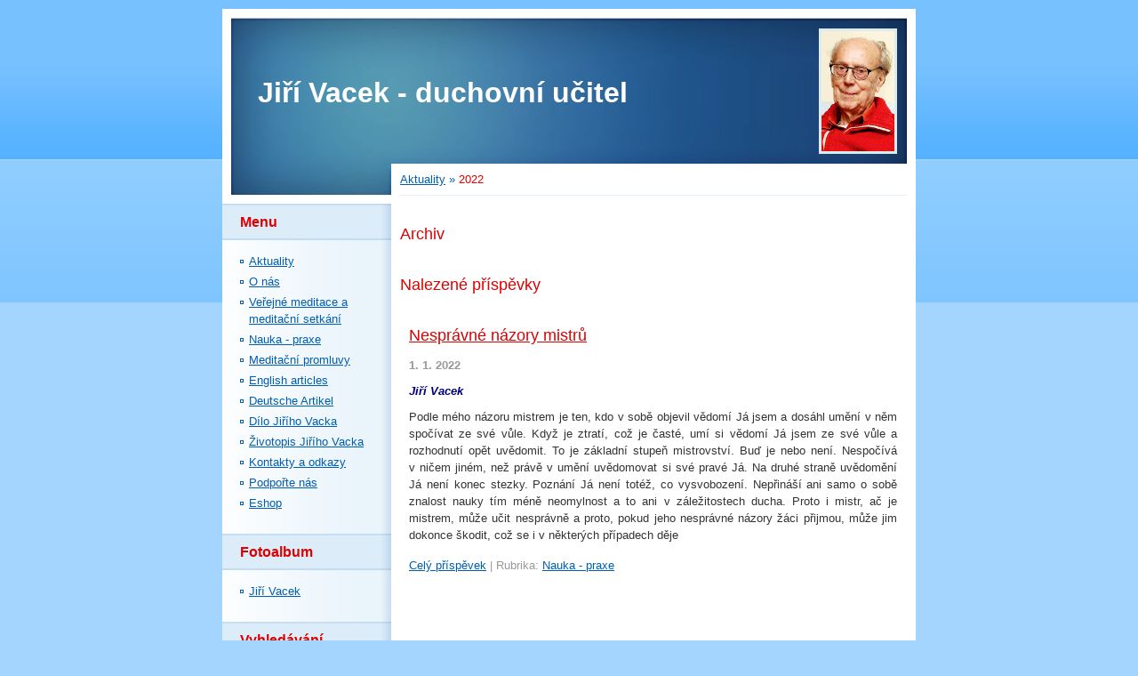

--- FILE ---
content_type: text/html; charset=UTF-8
request_url: https://www.pratelejirihovacka.cz/archiv/y/2022/10/01/
body_size: 15405
content:
<?xml version="1.0" encoding="utf-8"?>
<!DOCTYPE html PUBLIC "-//W3C//DTD XHTML 1.0 Transitional//EN" "http://www.w3.org/TR/xhtml1/DTD/xhtml1-transitional.dtd">
<html lang="cs" xml:lang="cs" xmlns="http://www.w3.org/1999/xhtml" xmlns:fb="http://ogp.me/ns/fb#">

      <head>

        <meta http-equiv="content-type" content="text/html; charset=utf-8" />
        <meta name="description" content="Mistr stezky sebepoznání a návratu k Bohu - Ing. Jiří Vacek, Praha - jeho život a dílo" />
        <meta name="keywords" content="Jiří Vacek,jóga,mystika,átmavičára,sebepoznání,cesta k Bohu,návrat k Bohu,vysvobození" />
        <meta name="robots" content="all,follow" />
        <meta name="author" content="pratele Jiriho Vacka" />
        <link href="/rss/articles/data.xml" rel="alternate" type="application/rss+xml" title="Všechny příspěvky" /><link href="/rss/articles/photos.xml" rel="alternate" type="application/rss+xml" title="Fotografie" /><link href="/rss/articles/comments.xml" rel="alternate" type="application/rss+xml" title="Komentáře" />
        <title>
            Jiří Vacek - učitel stezky poznání sebe
        </title>
        <link rel="stylesheet" href="https://s3a.estranky.cz/css/uig.css" type="text/css" />
               					<link rel="stylesheet" href="/style.1656676079.1.css" type="text/css" />
<link rel="stylesheet" href="//code.jquery.com/ui/1.12.1/themes/base/jquery-ui.css">
<script src="//code.jquery.com/jquery-1.12.4.js"></script>
<script src="//code.jquery.com/ui/1.12.1/jquery-ui.js"></script>
<script type="text/javascript" src="https://s3c.estranky.cz/js/uie.js?nc=1" id="index_script" ></script>
			<script type="text/javascript">
				dataLayer = [{
					'subscription': 'true',
				}];
			</script>
			
        <link rel="shortcut icon" type="image/x-icon" href="/file/1/favicon_jv.ico" />
    </head>
    <body class="">
        <!-- Wrapping the whole page, may have fixed or fluid width -->
        <div id="whole-page">

            

            <!-- Because of the matter of accessibility (text browsers,
            voice readers) we include a link leading to the page content and
            navigation } you'll probably want to hide them using display: none
            in your stylesheet -->

            <a href="#articles" class="accessibility-links">Jdi na obsah</a>
            <a href="#navigation" class="accessibility-links">Jdi na menu</a>

            <!-- We'll fill the document using horizontal rules thus separating
            the logical chunks of the document apart -->
            <hr />

            

            <!-- block for skyscraper and rectangle  -->
            <div id="sky-scraper-block">
                
                
            </div>
            <!-- block for skyscraper and rectangle  -->

            <!-- Wrapping the document's visible part -->
            <div id="document">
                <div id="in-document">
                    <!-- header -->
  <div id="header">
     <div class="inner_frame">
        <!-- This construction allows easy image replacement -->
        <h1 class="head-left">
  <a href="https://www.pratelejirihovacka.cz/" title="Jiří Vacek - duchovní učitel" style="color: FFFFFF;">Jiří Vacek - duchovní učitel</a>
  <span title="Jiří Vacek - duchovní učitel">
  </span>
</h1>
        <div id="header-decoration" class="decoration">
        </div>
     </div>
  </div>
<!-- /header -->


                    <!-- Possible clearing elements (more through the document) -->
                    <div id="clear1" class="clear">
                        &nbsp;
                    </div>
                    <hr />

                    <!-- body of the page -->
                    <div id="body">

                        <div id="nav-column">

                            <div class="column">
                                <div class="inner-column inner_frame">
                                    
                                    
                                    
                                </div>
                            </div>

                            <!-- Such navigation allows both horizontal and vertical rendering -->
<div id="navigation">
    <div class="inner_frame">
        <h2>Menu
            <span id="nav-decoration" class="decoration"></span>
        </h2>
        <nav>
            <menu class="menu-type-onclick">
                <li class="">
  <a href="/">Aktuality</a>
     
</li>
<li class="">
  <a href="/clanky/o-nas/">O nás</a>
     
</li>
<li class="">
  <a href="/clanky/verejne-meditace-a-meditacni-setkani/">Veřejné meditace a meditační setkání</a>
     
</li>
<li class="">
  <a href="/clanky/nauka---praxe/">Nauka - praxe</a>
     
</li>
<li class="">
  <a href="/clanky/meditacni-promluvy/">Meditační promluvy</a>
     
</li>
<li class="">
  <a href="/clanky/english-articles/">English articles</a>
     
</li>
<li class="">
  <a href="/clanky/deutsche-artikel/">Deutsche Artikel</a>
     
</li>
<li class="level_1 dropdown">
  <a href="/clanky/dilo-jiriho-vacka/">Dílo Jiřího Vacka</a>
     <ul class="level_2">
<li class="">
  <a href="/clanky/dilo-jiriho-vacka/zakladni-dila/">Základní díla</a>
</li><li class="">
  <a href="/clanky/dilo-jiriho-vacka/rada-nejvyssi-joga-a-mystika/">Řada Nejvyšší jóga a mystika</a>
</li><li class="">
  <a href="/clanky/dilo-jiriho-vacka/praxe-stezky-poznani-sebe/">Praxe stezky poznání sebe</a>
</li><li class="">
  <a href="/clanky/dilo-jiriho-vacka/krestanstvi/">Křesťanství</a>
</li><li class="">
  <a href="/clanky/dilo-jiriho-vacka/uceni-ramany-maharisiho/">Učení Ramany Mahárišiho</a>
</li><li class="">
  <a href="/clanky/dilo-jiriho-vacka/starobyle-spisy-nedvojne-filosofie/">Starobylé spisy nedvojné filosofie</a>
</li><li class="">
  <a href="/clanky/dilo-jiriho-vacka/nezarazeno/">Nezařazeno</a>
</li><li class="">
  <a href="/clanky/dilo-jiriho-vacka/duchovni-skripta/">Duchovní skripta</a>
</li><li class="">
  <a href="/clanky/dilo-jiriho-vacka/cd-namluvena-jirim-vackem/">CD namluvená Jiřím Vackem</a>
</li>
</ul>
</li>
<li class="">
  <a href="/clanky/zivotopis-jiriho-vacka/">Životopis Jiřího Vacka</a>
     
</li>
<li class="">
  <a href="/clanky/kontakty-a-odkazy/">Kontakty a odkazy</a>
     
</li>
<li class="">
  <a href="/clanky/podporte-nas/">Podpořte nás</a>
     
</li>
<li class="">
  <a href="/eshop">Eshop</a>
     
</li>

            </menu>
        </nav>
        <div id="clear6" class="clear">
          &nbsp;
        </div>
    </div>
</div>
<!-- menu ending -->

                            
                            

                            <div id="clear2" class="clear">
                                &nbsp;
                            </div>
                            <hr />

                            <!-- Side column left/right -->
                            <div class="column">

                                <!-- Inner column -->
                                <div class="inner_frame inner-column">
                                    <!-- Photo album -->
  <div id="photo-album-nav" class="section">
    <h2>Fotoalbum
      <span id="photo-album-decoration" class="decoration">
      </span></h2>
    <div class="inner_frame">
      <ul>
        <li class="first last ">
  <a href="/fotoalbum/jiri-vacek/">
    Jiří Vacek</a></li>

      </ul>
    </div>
  </div>
<!-- /Photo album -->
<hr />

                                    
                                    
                                    
                                    
                                    
                                    
                                    
                                    
                                    <!-- Search -->
  <div id="search" class="section">
    <h2>Vyhledávání
      <span id="search-decoration" class="decoration">
      </span></h2>
    <div class="inner_frame">
      <form action="https://katalog.estranky.cz/" method="post">
        <fieldset>
          <input type="hidden" id="uid" name="uid" value="1319540" />
          <input name="key" id="key" />
          <br />
          <span class="clButton">
            <input type="submit" id="sendsearch" value="Vyhledat" />
          </span>
        </fieldset>
      </form>
    </div>
  </div>
<!-- /Search -->
<hr />

                                    <!-- Archive -->
  <div id="calendar" class="section">
    <h2>Archiv článků
      <span id="archive-decoration" class="decoration">
      </span></h2>
    <div class="inner_frame">
      <!-- Keeping in mind people with disabilities (summary, caption) as well as worshipers of semantic web -->
      <table summary="Tabulka představuje kalendář, sloužící k listování podle data.">
        <!-- You should hide caption using CSS -->
        <caption>
          Kalendář
        </caption>
        <thead>
  <tr id="archive-month">
    <td class="archive-nav-l"><a href="/archiv/m/2022/09/01/">&lt;&lt;</a></td>
    <td colspan="5" class="archive-nav-c"><a href="/archiv/m/2022/10/01/">říjen</a></td>
    <td class="archive-nav-r"><a href="/archiv/m/2022/11/01/">&gt;&gt;</a></td>
  </tr>
  <tr id="archive-year">
    <td class="archive-nav-l"><a href="/archiv/y/2021/10/01/">&lt;&lt;</a></td>
    <td colspan="5" class="archive-nav-c"><a href="/archiv/y/2022/10/01/">2022</a></td>
    <td class="archive-nav-r"><a href="/archiv/y/2023/10/01/">&gt;&gt;</a></td>
  </tr>
    <tr id="archive-days">
      <th id="day1inweek_h">Po</th>
      <th id="day2inweek_h">Út</th>
      <th id="day3inweek_h">St</th>
      <th id="day4inweek_h">Čt</th>
      <th id="day5inweek_h">Pá</th>
      <th id="day6inweek_h">So</th>
      <th id="day0inweek_h">Ne</th>
    </tr>
</thead>
<tbody>
   <tr id="week1">
    <td id="day1inweek1" class="day1inweek  day_empty">
      &nbsp;
    </td>
    <td id="day2inweek1" class="day2inweek  day_empty">
      &nbsp;
    </td>
    <td id="day3inweek1" class="day3inweek  day_empty">
      &nbsp;        
    </td>
    <td id="day4inweek1" class="day4inweek  day_empty">
      &nbsp;
    </td>
    <td id="day5inweek1" class="day5inweek  day_empty">
      &nbsp;
    </td>
    <td id="day6inweek1" class="day6inweek  day_inactive">
      1
    </td>
    <td id="day0inweek1" class="day0inweek  day_inactive">
      2
    </td>
</tr>
 <tr id="week2">
    <td id="day1inweek2" class="day1inweek  day_inactive">
      3
    </td>
    <td id="day2inweek2" class="day2inweek  day_inactive">
      4
    </td>
    <td id="day3inweek2" class="day3inweek  day_inactive">
      5        
    </td>
    <td id="day4inweek2" class="day4inweek  day_inactive">
      6
    </td>
    <td id="day5inweek2" class="day5inweek  day_inactive">
      7
    </td>
    <td id="day6inweek2" class="day6inweek  day_active">
      <a href="/archiv/d/2022/10/08/">8</a>
    </td>
    <td id="day0inweek2" class="day0inweek  day_inactive">
      9
    </td>
</tr>
 <tr id="week3">
    <td id="day1inweek3" class="day1inweek  day_inactive">
      10
    </td>
    <td id="day2inweek3" class="day2inweek  day_inactive">
      11
    </td>
    <td id="day3inweek3" class="day3inweek  day_inactive">
      12        
    </td>
    <td id="day4inweek3" class="day4inweek  day_inactive">
      13
    </td>
    <td id="day5inweek3" class="day5inweek  day_inactive">
      14
    </td>
    <td id="day6inweek3" class="day6inweek  day_inactive">
      15
    </td>
    <td id="day0inweek3" class="day0inweek  day_inactive">
      16
    </td>
</tr>
 <tr id="week4">
    <td id="day1inweek4" class="day1inweek  day_inactive">
      17
    </td>
    <td id="day2inweek4" class="day2inweek  day_active">
      <a href="/archiv/d/2022/10/18/">18</a>
    </td>
    <td id="day3inweek4" class="day3inweek  day_inactive">
      19        
    </td>
    <td id="day4inweek4" class="day4inweek  day_inactive">
      20
    </td>
    <td id="day5inweek4" class="day5inweek  day_inactive">
      21
    </td>
    <td id="day6inweek4" class="day6inweek  day_inactive">
      22
    </td>
    <td id="day0inweek4" class="day0inweek  day_inactive">
      23
    </td>
</tr>
 <tr id="week5">
    <td id="day1inweek5" class="day1inweek  day_inactive">
      24
    </td>
    <td id="day2inweek5" class="day2inweek  day_inactive">
      25
    </td>
    <td id="day3inweek5" class="day3inweek  day_inactive">
      26        
    </td>
    <td id="day4inweek5" class="day4inweek  day_inactive">
      27
    </td>
    <td id="day5inweek5" class="day5inweek  day_inactive">
      28
    </td>
    <td id="day6inweek5" class="day6inweek  day_inactive">
      29
    </td>
    <td id="day0inweek5" class="day0inweek  day_inactive">
      30
    </td>
</tr>
 <tr id="week6">
    <td id="day1inweek6" class="day1inweek  day_inactive">
      31
    </td>
    <td id="day2inweek6" class="day2inweek  day_empty">
      &nbsp;
    </td>
    <td id="day3inweek6" class="day3inweek  day_empty">
      &nbsp;        
    </td>
    <td id="day4inweek6" class="day4inweek  day_empty">
      &nbsp;
    </td>
    <td id="day5inweek6" class="day5inweek  day_empty">
      &nbsp;
    </td>
    <td id="day6inweek6" class="day6inweek  day_empty">
      &nbsp;
    </td>
    <td id="day0inweek6" class="day0inweek  day_empty">
      &nbsp;
    </td>
</tr>

</tbody>

      </table>
    </div>
  </div>
<!-- /Archive -->
<hr />

                                    <!-- RSS -->
  <div id="rss-nav" class="section">
    <h2>RSS
      <span id="rss-nav-decoration" class="decoration">
      </span></h2>
    <div class="inner_frame">
      <ul>
        <li>
          <a href="/archiv/rss/">
            Přehled zdrojů</a></li>
      </ul>
    </div> 
  </div>
<!-- /RSS -->
<hr />

                                    
                                </div>
                                <!-- /Inner column -->

                                <div id="clear4" class="clear">
                                    &nbsp;
                                </div>

                            </div>
                            <!-- end of first column -->
                        </div>

                        <!-- main page content -->
                        <div id="content">
                            <!-- Breadcrumb navigation -->
<div id="breadcrumb-nav">
  <a href="/">Aktuality</a> &raquo; <span>2022</span>
</div>
<hr />

                            <!-- Archive -->
  <div id="archive">
    <h2>Archiv</h2>
    <h2>Nalezené příspěvky</h2>
    <!-- Article -->
  <div class="article">
    <!-- With headline can be done anything (i.e. image replacement) -->
    <h2>
      <a href="/clanky/nauka---praxe/nespravne-nazory-mistru.html">Nesprávné názory mistrů</a>
      <span class="decoration" title="Nesprávné názory mistrů">
      </span></h2>

    <!-- Text of the article -->
    <p class="first" >
      <strong class="date">
        1. 1. 2022</strong>
    </p>
    <div class="editor-area">
      <p><span style="color:#000080;"><em><strong>Jiří Vacek</strong></em></span></p>

<p style="text-align: justify;">Podle mého názoru mistrem je ten, kdo v&nbsp;sobě objevil vědomí Já jsem a dosáhl umění v&nbsp;něm spočívat ze své vůle. Když je ztratí, což je časté, umí si vědomí Já jsem ze své vůle a rozhodnutí opět uvědomit. To je základní stupeň mistrovství. Buď je nebo není. Nespočívá v&nbsp;ničem jiném, než právě v&nbsp;umění uvědomovat si své pravé Já. Na druhé straně uvědomění Já není konec stezky. Poznání Já není totéž, co vysvobození. Nepřináší ani samo o sobě znalost nauky tím méně neomylnost a to ani v&nbsp;záležitostech ducha. Proto i mistr, ač je mistrem, může učit nesprávně a proto, pokud jeho nesprávné názory žáci přijmou, může jim dokonce škodit, což se i v&nbsp;některých případech děje</p>

      <div class="article-cont-clear clear">
        &nbsp;
      </div>
    </div>

    <!-- The bar under the article -->
    <div class="under-article">
      <div class="inner_frame">
        <a href="/clanky/nauka---praxe/nespravne-nazory-mistru.html" class="a-whole-article">Celý příspěvek</a>
        <span class="art-delimit-wa"><span> | </span></span>
<strong>Rubrika:</strong>
<a href="/clanky/nauka---praxe/">Nauka - praxe</a>

        
        
      </div>
    </div>
    <!-- /The bar under the article -->
  </div>
<!-- /Article -->
<!-- Article -->
  <div class="article">
    <!-- With headline can be done anything (i.e. image replacement) -->
    <h2>
      <a href="/clanky/nauka---praxe/nezbytnost-rozlisovani-v-lasce.html">Nezbytnost rozlišování v lásce</a>
      <span class="decoration" title="Nezbytnost rozlišování v lásce">
      </span></h2>

    <!-- Text of the article -->
    <p class="first" >
      <strong class="date">
        8. 1. 2022</strong>
    </p>
    <div class="editor-area">
      <p style="text-align: justify;"><span style="color:#000080;"><em><strong>Jiří Vacek</strong></em></span></p>

<p style="text-align: justify;">Nutnost správného rozlišování platí vždy, všude, pro celou stezku i pro lásku.</p>

<p style="text-align: justify;">Jen láska k&nbsp;Bohu osvobozuje.</p>

<p style="text-align: justify;">Nemoudrá láska nám přináší nesvobodu a utrpení.</p>

<p style="text-align: justify;">Kdo miluje nebožské a pomíjivé, sklízí nesvobodu a utrpení.</p>

<p style="text-align: justify;">Pravá odevzdanost vyžaduje vzdát se i nemoudré lásky ke všemu, co není Bůh.</p>

      <div class="article-cont-clear clear">
        &nbsp;
      </div>
    </div>

    <!-- The bar under the article -->
    <div class="under-article">
      <div class="inner_frame">
        <a href="/clanky/nauka---praxe/nezbytnost-rozlisovani-v-lasce.html" class="a-whole-article">Celý příspěvek</a>
        <span class="art-delimit-wa"><span> | </span></span>
<strong>Rubrika:</strong>
<a href="/clanky/nauka---praxe/">Nauka - praxe</a>

        
        
      </div>
    </div>
    <!-- /The bar under the article -->
  </div>
<!-- /Article -->
<!-- Article -->
  <div class="article">
    <!-- With headline can be done anything (i.e. image replacement) -->
    <h2>
      <a href="/clanky/nauka---praxe/prisaha-bodhisattvu.html">Přísaha bódhisattvů</a>
      <span class="decoration" title="Přísaha bódhisattvů">
      </span></h2>

    <!-- Text of the article -->
    <p class="first" >
      <strong class="date">
        15. 1. 2022</strong>
    </p>
    <div class="editor-area">
      <p><span style="color:#000080;"><em><strong>Jiří Vacek</strong></em></span></p>

<p style="text-align: justify;">Někteří pokročilejší hledající přísahají, že nevstoupí do nirvány, nebeského království, dokud nezachrání, to jest, nespasí všechny bytosti. Ač to zní ušlechtile, ve skutečnosti je taková přísaha obrovskou nevědomostí, duchovní pýchou a zlem. Nejde o nic jiného než o projev sil nepřátelských Bohu, které se brání svému zničení, které v&nbsp;okamžiku spásy nastává. Bytost ovládaná tímto přesvědčením nechce žít s&nbsp;Bohem v&nbsp;jeho království. Soucit, který projevují, je zcela falešný. Kdyby Bůh chtěl, rázem by mohl spasit veškerý projev. To, co nechce Bůh &ndash; nebo nedokáže, se tito lidé holedbají, že dokážou za něho. Jestliže Bůh neslevuje nic ze svého božství ani pro bytosti v&nbsp;pekle, proč se znepokojují oni, nevím.</p>

      <div class="article-cont-clear clear">
        &nbsp;
      </div>
    </div>

    <!-- The bar under the article -->
    <div class="under-article">
      <div class="inner_frame">
        <a href="/clanky/nauka---praxe/prisaha-bodhisattvu.html" class="a-whole-article">Celý příspěvek</a>
        <span class="art-delimit-wa"><span> | </span></span>
<strong>Rubrika:</strong>
<a href="/clanky/nauka---praxe/">Nauka - praxe</a>

        
        
      </div>
    </div>
    <!-- /The bar under the article -->
  </div>
<!-- /Article -->
<!-- Article -->
  <div class="article">
    <!-- With headline can be done anything (i.e. image replacement) -->
    <h2>
      <a href="/clanky/nauka---praxe/prednaska-trnava-2008.html">Přednáška Trnava 2008</a>
      <span class="decoration" title="Přednáška Trnava 2008">
      </span></h2>

    <!-- Text of the article -->
    <p class="first" >
      <strong class="date">
        5. 2. 2022</strong>
    </p>
    <div class="editor-area">
      <p><span style="color:#000080;"><em><strong>Jiří Vacek</strong></em></span></p>

<p><span style="color:#000080;"><em><strong>z našeho archivu</strong></em></span></p>

<p style="text-align: justify;"><img alt="jiri-vacek---prednaska-trnava.jpg" class="text-picture left-float" src="/img/picture/246/jiri-vacek---prednaska-trnava.jpg" style="width: 200px; height: 275px; border-width: 0px; border-style: solid; margin: 0px 10px 10px 0px;" />Příspěvek k vědeckému kolokviu &bdquo;Človek, kultúra a mystika&ldquo;, na Katedre filosofie FFTU v Trnave v dubnu 2008.</p>

      <div class="article-cont-clear clear">
        &nbsp;
      </div>
    </div>

    <!-- The bar under the article -->
    <div class="under-article">
      <div class="inner_frame">
        <a href="/clanky/nauka---praxe/prednaska-trnava-2008.html" class="a-whole-article">Celý příspěvek</a>
        <span class="art-delimit-wa"><span> | </span></span>
<strong>Rubrika:</strong>
<a href="/clanky/nauka---praxe/">Nauka - praxe</a>

        
        
      </div>
    </div>
    <!-- /The bar under the article -->
  </div>
<!-- /Article -->
<!-- Article -->
  <div class="article">
    <!-- With headline can be done anything (i.e. image replacement) -->
    <h2>
      <a href="/clanky/informace-a-upozorneni/prave-vychazi--unor-2022.html">Právě vychází, únor 2022</a>
      <span class="decoration" title="Právě vychází, únor 2022">
      </span></h2>

    <!-- Text of the article -->
    <p class="first" >
      <strong class="date">
        15. 2. 2022</strong>
    </p>
    <div class="editor-area">
      <div style="border: 3px solid red; padding: 5px; margin: 10px auto; background-color: #f4cfc1;">
<p><strong>Právě vychází:</strong></p>

<p>Skripta&nbsp;<em><strong><a href="/eshop/produkt/227-ramdas-swami--myslenky-pro-tento-den-2.html">Swami Ramdas: Myšlenky pro tento den 2</a>, formát A4, 42 stran</strong></em>.</p>

<p>Druhé a závěrečné pokračování překladu výběru inspirativních myšlenek Swamiho Ramdase. Stejně jako v&nbsp;prvním díle zde nalezneme výroky týkající se celé škály aspektů vnitřní duchovní praxe. Výroky lze použít jak pro rychlé meditační naladění, tak jako témata k&nbsp;rozjímání.</p>

<p><strong><span style="color:#FF0000;">Dostupné pouze v elektronickém formátu jako pdf</span></strong></p>

<p><strong>Cena pdf: 100,- Kč</strong></p>
</div>

      <div class="article-cont-clear clear">
        &nbsp;
      </div>
    </div>

    <!-- The bar under the article -->
    <div class="under-article">
      <div class="inner_frame">
        <a href="/clanky/informace-a-upozorneni/prave-vychazi--unor-2022.html" class="a-whole-article">Celý příspěvek</a>
        <span class="art-delimit-wa"><span> | </span></span>
<strong>Rubrika:</strong>
<a href="/clanky/informace-a-upozorneni/">Informace a upozornění</a>

        
        
      </div>
    </div>
    <!-- /The bar under the article -->
  </div>
<!-- /Article -->
<!-- Article -->
  <div class="article">
    <!-- With headline can be done anything (i.e. image replacement) -->
    <h2>
      <a href="/clanky/nauka---praxe/buh-a-zivot-v-nem.html">Bůh a život v Něm</a>
      <span class="decoration" title="Bůh a život v Něm">
      </span></h2>

    <!-- Text of the article -->
    <p class="first" >
      <strong class="date">
        17. 3. 2022</strong>
    </p>
    <div class="editor-area">
      <p><span style="color:#000080;"><em><strong>Jiří Vacek</strong></em></span></p>

<p style="text-align: justify;">--- Pravá jednota je vědomou jednotou s&nbsp;Bohem takovým, jakým je ve svém neprojevu i projevu a nikoliv zmizením všech rozdílů nebo stavem, kde není ani dobro ani zlo a vše je jedno. V&nbsp;Bohu není vůbec nic jedno, ale vládne v Něm nesmlouvavá zákonitost, která každému dává, co mu patří. Proto v&nbsp;Bohu existuje i relativní, nikoliv absolutní zlo, jako zákonitý výsledek činností stvořených bytostí. Jeho samého se však nedotýká ani v&nbsp;nejmenším. Je absolutním svobodným pozorovatelem projevu, který se v&nbsp;něm děje jeho mocí. Není jím pohlcen, ale je od něho plně rozlišen. Chce-li někdo žít v&nbsp;Bohu a s&nbsp;Bohem, musí být jako On. Zůstávat plně ve vědomí Já jsem, které je jeho základem a nesmí je nechat nevědomě pohltit pozorovaným projevem, do kterého patří i jeho tělo a mysl. V&nbsp;samém projevu se pak musí chovat tak, aby zákony, které mu vládnou, mu přinášely prospěch nejen vnitřní, ale i zevní a to vše bez ztráty vědomí Sama Sebe, vědomí Já jsem...</p>

      <div class="article-cont-clear clear">
        &nbsp;
      </div>
    </div>

    <!-- The bar under the article -->
    <div class="under-article">
      <div class="inner_frame">
        <a href="/clanky/nauka---praxe/buh-a-zivot-v-nem.html" class="a-whole-article">Celý příspěvek</a>
        <span class="art-delimit-wa"><span> | </span></span>
<strong>Rubrika:</strong>
<a href="/clanky/nauka---praxe/">Nauka - praxe</a>

        
        
      </div>
    </div>
    <!-- /The bar under the article -->
  </div>
<!-- /Article -->
<!-- Article -->
  <div class="article">
    <!-- With headline can be done anything (i.e. image replacement) -->
    <h2>
      <a href="/clanky/nauka---praxe/iluze-samoty.html">Iluze samoty</a>
      <span class="decoration" title="Iluze samoty">
      </span></h2>

    <!-- Text of the article -->
    <p class="first" >
      <strong class="date">
        25. 3. 2022</strong>
    </p>
    <div class="editor-area">
      <p><span style="color:#000080;"><em><strong>Vacek Jiří</strong></em></span></p>

<p style="text-align: justify;">Nikdo není na světě sám a všichni jsme navzájem spojeni &ndash; každý s&nbsp;každým. To, co nás nejmocněji spojuje, je společný zdroj všeho stvoření, Stvořitel. Proto také nejsme nikdy opuštěni. Opouštíme vždy jen my sami sebe, naše pravé Bytí.</p>

      <div class="article-cont-clear clear">
        &nbsp;
      </div>
    </div>

    <!-- The bar under the article -->
    <div class="under-article">
      <div class="inner_frame">
        <a href="/clanky/nauka---praxe/iluze-samoty.html" class="a-whole-article">Celý příspěvek</a>
        <span class="art-delimit-wa"><span> | </span></span>
<strong>Rubrika:</strong>
<a href="/clanky/nauka---praxe/">Nauka - praxe</a>

        
        
      </div>
    </div>
    <!-- /The bar under the article -->
  </div>
<!-- /Article -->
<!-- Article -->
  <div class="article">
    <!-- With headline can be done anything (i.e. image replacement) -->
    <h2>
      <a href="/clanky/nauka---praxe/zakon-jednoty.html">Zákon jednoty</a>
      <span class="decoration" title="Zákon jednoty">
      </span></h2>

    <!-- Text of the article -->
    <p class="first" >
      <strong class="date">
        10. 4. 2022</strong>
    </p>
    <div class="editor-area">
      <p><span style="color:#000080;"><em><strong>Jiří Vacek</strong></em></span></p>

<p style="text-align: justify;">... Jedinci, kteří jednají a myslí pod vlivem nejednoty čili iluze oddělenosti, se snaží o nemožné: dosáhnout štěstí jen pro sebe a často ještě přímo na úkor druhých. Při takovéto nevědomosti o jednotě se pak spoutané lidstvo marně snaží o štěstí individuální nebo skupinové. Nic takového však není možné. Šťastný život proto zabezpečuje pouze nejvyšší přikázání lásky k&nbsp;Bohu, bližním a sobě samému, neboť dobro je vraceno těm, kteří je do svého světa vkládají svým jednáním a myšlením. Zákon jednoty všech je jedním z&nbsp;nejvyšších, jaký platí. A on platí vždy, ačkoliv tuto pravdu často nevidíme, protože ji vidět nechceme. Láska k&nbsp;Bohu je proto láskou k tomu, kdo je strůjcem jednoty všech lidí...</p>

      <div class="article-cont-clear clear">
        &nbsp;
      </div>
    </div>

    <!-- The bar under the article -->
    <div class="under-article">
      <div class="inner_frame">
        <a href="/clanky/nauka---praxe/zakon-jednoty.html" class="a-whole-article">Celý příspěvek</a>
        <span class="art-delimit-wa"><span> | </span></span>
<strong>Rubrika:</strong>
<a href="/clanky/nauka---praxe/">Nauka - praxe</a>

        
        
      </div>
    </div>
    <!-- /The bar under the article -->
  </div>
<!-- /Article -->
<!-- Article -->
  <div class="article">
    <!-- With headline can be done anything (i.e. image replacement) -->
    <h2>
      <a href="/clanky/nauka---praxe/cesta-k-vysvobozeni.html">Cesta k vysvobození</a>
      <span class="decoration" title="Cesta k vysvobození">
      </span></h2>

    <!-- Text of the article -->
    <p class="first" >
      <strong class="date">
        24. 4. 2022</strong>
    </p>
    <div class="editor-area">
      <p><span style="color:#000080;"><em><strong>Jiří Vacek</strong></em></span></p>

<p style="text-align: justify;">Před mocnými vlivy světa, těla i naší mysli nás důsledně chrání výhradně jejich zpředmětnění z&nbsp;pohledu sebe si vědomého vše pozorujícího vědomí, které ví, že není ničím, co pozoruje. Tento odstup, pozorující vědomí &ndash; pozorované předměty neboli ne-já, je nezbytné udržovat trvale. Zpředmětnění světa, těla a mysli z&nbsp;pozorovatele je základem každé snahy o vysvobození z&nbsp;nebožského světa a projevu vůbec, má-li být úspěšná. Naproti tomu nevědomé pohlcení vědomí působením jeho pozornosti v&nbsp;uvědomovaných předmětech vytváří nesvobodu, která vede k&nbsp;opakovaným zrodům v&nbsp;projevu. V&nbsp;obou stavech se společně uplatňuje jak zákon oživující moci vědomí, tak zákon příčiny a následku. V&nbsp;rámci těchto zákonů působí naprosto reálné síly, které mají svoji velikost i náplň a které se snaží uskutečnit v&nbsp;zevním světě úměrně své moci, která je dána jejich velikostí.</p>

      <div class="article-cont-clear clear">
        &nbsp;
      </div>
    </div>

    <!-- The bar under the article -->
    <div class="under-article">
      <div class="inner_frame">
        <a href="/clanky/nauka---praxe/cesta-k-vysvobozeni.html" class="a-whole-article">Celý příspěvek</a>
        <span class="art-delimit-wa"><span> | </span></span>
<strong>Rubrika:</strong>
<a href="/clanky/nauka---praxe/">Nauka - praxe</a>

        
        
      </div>
    </div>
    <!-- /The bar under the article -->
  </div>
<!-- /Article -->
<!-- Article -->
  <div class="article">
    <!-- With headline can be done anything (i.e. image replacement) -->
    <h2>
      <a href="/clanky/informace-a-upozorneni/1.-vyroci-mistrova-mahasamadhi.html">1. výročí Mistrova mahasamádhi</a>
      <span class="decoration" title="1. výročí Mistrova mahasamádhi">
      </span></h2>

    <!-- Text of the article -->
    <p class="first" >
      <strong class="date">
        27. 4. 2022</strong>
    </p>
    <div class="editor-area">
      <p style="text-align: justify;">Dnes, 27. 4. 2022, si připomínáme přesně rok ode dne, kdy náš Mistr, učitel a přítel Jiří Vacek, opustil své pomíjivé tělo a odešel z tohoto slzavého údolí. Dobrou zprávou pro ty, kteří si s Ním vytvořili či vytvářejí svůj vnitřní spoj, je, že Mistr své žáky nikdy neopouští. Důkazem toho je, že nám k prvnímu výročí svého mahasamádhi přináší novou knihu nazvanou <em><strong>Gurujóga</strong></em>. Tato Jeho zbrusu nová kniha představuje další střípek z mozaiky Jeho rozsáhlého díla a jistě tak potěší každého, kdo kráčí stezkou sebepoznání podle Jiřího Vacka.</p>

<p style="text-align: justify;">Vzpomínáme na dobu, kdy jsme s Ním mohli být i více &bdquo;fyzicky&ldquo; a děkujeme za krásný knižní dárek.</p>

<p style="text-align: justify;">S radostí a vděčností v srdci,</p>

<p style="text-align: justify;"><em>Přátelé Jiřího Vacka</em></p>

      <div class="article-cont-clear clear">
        &nbsp;
      </div>
    </div>

    <!-- The bar under the article -->
    <div class="under-article">
      <div class="inner_frame">
        <a href="/clanky/informace-a-upozorneni/1.-vyroci-mistrova-mahasamadhi.html" class="a-whole-article">Celý příspěvek</a>
        <span class="art-delimit-wa"><span> | </span></span>
<strong>Rubrika:</strong>
<a href="/clanky/informace-a-upozorneni/">Informace a upozornění</a>

        
        
      </div>
    </div>
    <!-- /The bar under the article -->
  </div>
<!-- /Article -->
<!-- Article -->
  <div class="article">
    <!-- With headline can be done anything (i.e. image replacement) -->
    <h2>
      <a href="/clanky/informace-a-upozorneni/prave-vychazi--kveten-2022.html">Právě vychází, květen 2022</a>
      <span class="decoration" title="Právě vychází, květen 2022">
      </span></h2>

    <!-- Text of the article -->
    <p class="first" >
      <strong class="date">
        3. 5. 2022</strong>
    </p>
    <div class="editor-area">
      <div style="border: 3px solid red; padding: 5px; margin: 10px auto; background-color: #f4cfc1;">
<p style="text-align: justify;"><strong>Právě vyšlo:</strong></p>

<p style="text-align: justify;">Kniha <em><strong>Jiří Vacek: Gurujóga</strong></em>, vázaná, 283 stran, 370.- Kč</p>

<p style="text-align: justify;">Chronologicky poslední kniha Jiřího Vacka, kterou dokončil krátce před opuštěním svého fyzického těla, se kromě pro Něho již klasických témat jako jsou základní átmavičára a vnitřní pránájáma zabývá i jejich vyššími stupni následujících po uvědomění si našeho Já. Je tedy vhodná pro praktiky různé pokročilosti, neb, jak Mistr často zdůrazňuje, jednotlivé stupně duchovní praxe na sebe nenavazují časově tak, že by jeden skončil a pak teprve začal druhý, ale spíše se na sebe nabalují, zatímco si všechny udržují svou platnost, ačkoliv jejich forma se pochopitelně průběžně mění a vyvíjí.</p>

<p style="text-align: center;">&nbsp;</p>

<hr class="cara_modra" />
<p style="text-align: center;">Objednávejte v&nbsp;našem <a href="/eshop/produkt/233-vacek-jiri--gurujoga.html">e-shopu</a>.</p>

<p style="text-align: center;"><strong>Stálým odběratelům bude tento titul rozeslán automaticky.</strong></p>
</div>

      <div class="article-cont-clear clear">
        &nbsp;
      </div>
    </div>

    <!-- The bar under the article -->
    <div class="under-article">
      <div class="inner_frame">
        <a href="/clanky/informace-a-upozorneni/prave-vychazi--kveten-2022.html" class="a-whole-article">Celý příspěvek</a>
        <span class="art-delimit-wa"><span> | </span></span>
<strong>Rubrika:</strong>
<a href="/clanky/informace-a-upozorneni/">Informace a upozornění</a>

        
        
      </div>
    </div>
    <!-- /The bar under the article -->
  </div>
<!-- /Article -->
<!-- Article -->
  <div class="article">
    <!-- With headline can be done anything (i.e. image replacement) -->
    <h2>
      <a href="/clanky/informace-a-upozorneni/vse-nejlepsi-k-narozeninam-.html">Vše nejlepší k narozeninám!</a>
      <span class="decoration" title="Vše nejlepší k narozeninám!">
      </span></h2>

    <!-- Text of the article -->
    <p class="first" >
      <strong class="date">
        25. 5. 2022</strong>
    </p>
    <div class="editor-area">
      <p style="text-align: justify;">Tento týden slavíme 91. výročí narození těla našeho Mistra, učitele a přítele Jiřího Vacka. Ačkoliv se, fakticky vzato, Nejvyšší Mistr nerodí ani neumírá, jednou za čas připravená duše dokáže manifestovat Boží Milost přímo v&nbsp;naší sféře, což se právě stalo v&nbsp;podobě Jiřího Vacka.</p>

<p style="text-align: justify;">Jsme vděční za to, že jsme této Milosti mohli a stále můžeme být účastni.</p>

<p style="text-align: justify;">Takže, ať to zní jakkoliv protichůdně, když mluvíme o někom, kdo se uvědomil jako nesmrtelné Já, přejeme tímto z&nbsp;celého srdce vše nejlepší k&nbsp;tomuto výročí a jako vždy přehršel Boží Milosti, ochrany a světla, neb to se hodí vždy.</p>

<p style="text-align: justify;">S láskou a úctou,</p>

<p style="text-align: justify;"><em>Přátelé Jiřího Vacka</em></p>

      <div class="article-cont-clear clear">
        &nbsp;
      </div>
    </div>

    <!-- The bar under the article -->
    <div class="under-article">
      <div class="inner_frame">
        <a href="/clanky/informace-a-upozorneni/vse-nejlepsi-k-narozeninam-.html" class="a-whole-article">Celý příspěvek</a>
        <span class="art-delimit-wa"><span> | </span></span>
<strong>Rubrika:</strong>
<a href="/clanky/informace-a-upozorneni/">Informace a upozornění</a>

        
        
      </div>
    </div>
    <!-- /The bar under the article -->
  </div>
<!-- /Article -->
<!-- Article -->
  <div class="article">
    <!-- With headline can be done anything (i.e. image replacement) -->
    <h2>
      <a href="/clanky/nauka---praxe/kam-na-stezce-smerovat-.html">Kam na stezce směřovat?</a>
      <span class="decoration" title="Kam na stezce směřovat?">
      </span></h2>

    <!-- Text of the article -->
    <p class="first" >
      <strong class="date">
        4. 6. 2022</strong>
    </p>
    <div class="editor-area">
      <p><span style="color:#000080;"><em><strong>Jiří Vacek</strong></em></span></p>

<p style="text-align: justify;">Pozorovatel pozoruje vše pozorovatelné neboli vše projevené a současně si uvědomuje své pravé Já, vědomí Já jsem. Stojí proto na rozhraní projevu a neprojevu. Uvědomuje si současně stvořené i nestvořené a v&nbsp;tom je podoben Bohu. Ten je také sám sebou, ale současně také pozoruje své stvoření. Proto je stav pozorovatele vyšší než úplné ponoření do vědomí se ztrátou vědomí projevu, pokud se neomezuje na nějaký tvar v&nbsp;čase a prostoru. V&nbsp;jednom z&nbsp;minulých vtělení jsem zemřel v&nbsp;kévala nirvikalpa samádhi, v&nbsp;transu v&nbsp;Já se ztrátou vědomí světa a domníval se, že dosáhnu vysvobození. Zřejmě jsem se ve své minulé praxi zaměřil výhradně na spočívání v&nbsp;Já se ztrátou vědomí světa. Ze svého omylu jsem byl vyveden velmi krutě: novým vtělením do zrodu plného utrpení tělesného i duševního. Tak mě šakti názorně poučila, že projev není iluze, ale obrovská, skutečná moc, ze které se nevysvobodíme tím, že se budeme chovat, jako by neexistovala. Snad proto mne často přepadal na stezce pocit, že samotné ryzí vědomí Já jsem je nějak neúplné a dokonce bezbranné proti moci světa a těla. Tato nespokojenost mne proto na stezce hnala dál k&nbsp;řešení, které by mě uspokojilo neboli směrem k&nbsp;šakti, tvořivé moci vědomí.</p>

      <div class="article-cont-clear clear">
        &nbsp;
      </div>
    </div>

    <!-- The bar under the article -->
    <div class="under-article">
      <div class="inner_frame">
        <a href="/clanky/nauka---praxe/kam-na-stezce-smerovat-.html" class="a-whole-article">Celý příspěvek</a>
        <span class="art-delimit-wa"><span> | </span></span>
<strong>Rubrika:</strong>
<a href="/clanky/nauka---praxe/">Nauka - praxe</a>

        
        
      </div>
    </div>
    <!-- /The bar under the article -->
  </div>
<!-- /Article -->
<!-- Article -->
  <div class="article">
    <!-- With headline can be done anything (i.e. image replacement) -->
    <h2>
      <a href="/clanky/nauka---praxe/jak-uklidnit-mysl.html">Jak uklidnit mysl</a>
      <span class="decoration" title="Jak uklidnit mysl">
      </span></h2>

    <!-- Text of the article -->
    <p class="first" >
      <strong class="date">
        12. 6. 2022</strong>
    </p>
    <div class="editor-area">
      <p><span style="color:#000080;"><em><strong>Jiří Vacek</strong></em></span></p>

<p style="text-align: justify;">Neklid mysli nejlépe utišíme, když jej pozorujeme jako sebe si vědomé vědomí, které není neklidem mysli. Ještě lépe je si neklidu mysli vůbec nevšímat a obrátit veškerou pozornost na Sebe, to jest na Sebe si vědomé vědomí Já jsem a zůstávat v&nbsp;něm. Čím víc se neklidem mysli zabýváme, tím víc jej podporujeme, což platí zejména tehdy, když si nejsme vědomi sebe a naše pozornost je upřena na výtvory mysli bez pochopení, že jimi nejsme. Zrušení totožnosti s&nbsp;výtvory mysli je podstatné. Dosahuje se vytažením pozornosti z&nbsp;nich a prožitím pravdy: nejsem jakýmkoliv výtvorem mysli, ale vědomím, které je všechny pozoruje. Pro stav nevědomosti je příznačné, že naše pravá podstata, sebe si vědomé Já jsem, je plně pohlceno výtvory mysli. Nejen že si nejsme vědomi Sebe, vědomí Já jsem, ale plně je ztotožňujeme se svými myšlenkami a city, což vytváří nepravé já, ego.</p>

      <div class="article-cont-clear clear">
        &nbsp;
      </div>
    </div>

    <!-- The bar under the article -->
    <div class="under-article">
      <div class="inner_frame">
        <a href="/clanky/nauka---praxe/jak-uklidnit-mysl.html" class="a-whole-article">Celý příspěvek</a>
        <span class="art-delimit-wa"><span> | </span></span>
<strong>Rubrika:</strong>
<a href="/clanky/nauka---praxe/">Nauka - praxe</a>

        
        
      </div>
    </div>
    <!-- /The bar under the article -->
  </div>
<!-- /Article -->
<!-- Article -->
  <div class="article">
    <!-- With headline can be done anything (i.e. image replacement) -->
    <h2>
      <a href="/clanky/nauka---praxe/dve-slozky-nevedomosti.html">Dvě složky nevědomosti</a>
      <span class="decoration" title="Dvě složky nevědomosti">
      </span></h2>

    <!-- Text of the article -->
    <p class="first" >
      <strong class="date">
        4. 7. 2022</strong>
    </p>
    <div class="editor-area">
      <p style="text-align: justify;"><span style="color:#000080;"><em><strong>Jiří Vacek</strong></em></span></p>

<p style="text-align: justify;">Pokud se v józe mluví o nevědomosti, není jí pouhá neznalost mysli, ale neuvědomování si naší božské podstaty. Je totéž, co křesťané nazývají hříchem proti Duchu svatému neboli prvotní hřích.&nbsp;Tato nevědomost, která vytváří ego, naše nepravé Já, křesťané mluví o padlém Adamovi, má dvě složky. Prvou je ztotožnění toho, co jsme, naší božské podstaty s tím, co nejsme, s tělem a s myslí.&nbsp;Druhou je zapomenutí toho, co jsme, neuvědomování si ryzího vědomí Já jsem, átman, Krista v nás.&nbsp;Nevědomost mysli je druhotná, nevědomost vědomí je prvotní. Ztotožnění s tělem a s myslí je příčinou toho, že jsme přesvědčeni &quot;jsem tělo a mysl&quot;. Zdůrazněme znovu, že ego není pouhá myšlenka &quot;jsem tělo a mysl&quot;, ale ztotožnění vědomí s tělem a s myslí</p>

      <div class="article-cont-clear clear">
        &nbsp;
      </div>
    </div>

    <!-- The bar under the article -->
    <div class="under-article">
      <div class="inner_frame">
        <a href="/clanky/nauka---praxe/dve-slozky-nevedomosti.html" class="a-whole-article">Celý příspěvek</a>
        <span class="art-delimit-wa"><span> | </span></span>
<strong>Rubrika:</strong>
<a href="/clanky/nauka---praxe/">Nauka - praxe</a>

        
        
      </div>
    </div>
    <!-- /The bar under the article -->
  </div>
<!-- /Article -->
<!-- Article -->
  <div class="article">
    <!-- With headline can be done anything (i.e. image replacement) -->
    <h2>
      <a href="/clanky/nauka---praxe/pritomnost-bozi-v-nas.html">Přítomnost boží v nás</a>
      <span class="decoration" title="Přítomnost boží v nás">
      </span></h2>

    <!-- Text of the article -->
    <p class="first" >
      <strong class="date">
        30. 7. 2022</strong>
    </p>
    <div class="editor-area">
      <p><span style="color:#000080;"><em><strong>Jiří Vacek</strong></em></span></p>

<p style="text-align: justify;">V&nbsp;každém z&nbsp;nás je Bůh přítomen a to více způsoby, které většinou neznáme a proto nevyužíváme. Prvá a nejdůležitější přítomnost Boha v&nbsp;nás je jeho i naše vědomí Já jsem. Nikoliv jsem to či ono, tím či oním, ale ryzí Já jsem. To tvoří vědomý základ naší existence a víc &ndash; je jí samou. Proto se správně říká, že vědomí Já jsem je naše pravé Já. Jelikož je soupodstatné s&nbsp;absolutním vědomím Já jsem, je jak naše, tak Boží. V&nbsp;něm se s&nbsp;Bohem vědomě sjednocujeme. Bůh je v&nbsp;nás přítomen i jako láska, naše schopnost milovat. I naše láska je soupodstatná s&nbsp;láskou boží, je jeho částí a proto, když milujeme, vyjevujeme Boha a jsme s&nbsp;ním v&nbsp;jeho lásce zajedno. Milovat proto máme na prvém místě samu lásku a nikoliv bytosti nebo svět. Milováním lásky milujeme Boha a ten v&nbsp;nás roste, sílí a samovolně z&nbsp;nás září i zevně. Bez lásky k&nbsp;lásce samé s&nbsp;vědomím jejího božství nelze opravdu milovat ani druhé ani svět. I obraz nebo, chceme-li, část Boží inteligentní moci se v&nbsp;člověku rovněž nachází. Je to jeho mysl a rozum, rozlišovací schopnost, moudrost.</p>

      <div class="article-cont-clear clear">
        &nbsp;
      </div>
    </div>

    <!-- The bar under the article -->
    <div class="under-article">
      <div class="inner_frame">
        <a href="/clanky/nauka---praxe/pritomnost-bozi-v-nas.html" class="a-whole-article">Celý příspěvek</a>
        <span class="art-delimit-wa"><span> | </span></span>
<strong>Rubrika:</strong>
<a href="/clanky/nauka---praxe/">Nauka - praxe</a>

        
        
      </div>
    </div>
    <!-- /The bar under the article -->
  </div>
<!-- /Article -->
<!-- Article -->
  <div class="article">
    <!-- With headline can be done anything (i.e. image replacement) -->
    <h2>
      <a href="/clanky/nauka---praxe/moc-iluze-je-skutecna.html">Moc iluze je skutečná</a>
      <span class="decoration" title="Moc iluze je skutečná">
      </span></h2>

    <!-- Text of the article -->
    <p class="first" >
      <strong class="date">
        15. 8. 2022</strong>
    </p>
    <div class="editor-area">
      <p><span style="color:#000080;"><em><strong>Jiří Vacek</strong></em></span></p>

<p style="text-align: justify;">Svět, jak jej vnímáme, neexistuje. V&nbsp;tomto smyslu není objektivní realitou, hmotnou skutečností, ale výtvorem našich smyslů, někdy říkáme, že je klamem, iluzí. Co však existuje, ale nejen existuje, ale plně nás ovládá, jsou energie, síly, které tento klam vytvářejí. Pokud je opravdu nerozpustíme, ani se z&nbsp;jejich moci nevymaníme. Jsme jimi ovládáni, i když jsme přesvědčeni o iluzornosti světa. Působí na nás prostřednictvím našeho těla, které je součástí světa. K&nbsp;němu jsme připoutáni vazbou vědomí na tělo a navíc nepravým já, egem. Cesta k&nbsp;vysvobození vede proto rozpuštěním ega, totožnosti s&nbsp;tělem a s&nbsp;myslí, které jsou ve stavu nevědomosti o naší pravé, duchovní podstatě nástroji, kterými nás svět &ndash; ač klamný &ndash; drží ve své moci a ovládá.</p>

      <div class="article-cont-clear clear">
        &nbsp;
      </div>
    </div>

    <!-- The bar under the article -->
    <div class="under-article">
      <div class="inner_frame">
        <a href="/clanky/nauka---praxe/moc-iluze-je-skutecna.html" class="a-whole-article">Celý příspěvek</a>
        <span class="art-delimit-wa"><span> | </span></span>
<strong>Rubrika:</strong>
<a href="/clanky/nauka---praxe/">Nauka - praxe</a>

        
        
      </div>
    </div>
    <!-- /The bar under the article -->
  </div>
<!-- /Article -->
<!-- Article -->
  <div class="article">
    <!-- With headline can be done anything (i.e. image replacement) -->
    <h2>
      <a href="/clanky/informace-a-upozorneni/dobre-zpravy-.html">Dobré zprávy!</a>
      <span class="decoration" title="Dobré zprávy!">
      </span></h2>

    <!-- Text of the article -->
    <p class="first" >
      <strong class="date">
        8. 10. 2022</strong>
    </p>
    <div class="editor-area">
      <p style="text-align: justify;">Všechny tituly z&nbsp;kategorie Duchovní skripta jsou nyní dostupné v&nbsp;e-formě jako formát pdf a e-mobi.</p>

<p style="text-align: justify;">Podrobnosti naleznete v&nbsp;záhlaví této kategorie (<a href="/eshop/kategorie/09.-duchovni-skripta--xerox-a4-/">Duchovní skripta</a>) po jejím rozkliknutí.</p>

      <div class="article-cont-clear clear">
        &nbsp;
      </div>
    </div>

    <!-- The bar under the article -->
    <div class="under-article">
      <div class="inner_frame">
        <a href="/clanky/informace-a-upozorneni/dobre-zpravy-.html" class="a-whole-article">Celý příspěvek</a>
        <span class="art-delimit-wa"><span> | </span></span>
<strong>Rubrika:</strong>
<a href="/clanky/informace-a-upozorneni/">Informace a upozornění</a>

        
        
      </div>
    </div>
    <!-- /The bar under the article -->
  </div>
<!-- /Article -->
<!-- Article -->
  <div class="article">
    <!-- With headline can be done anything (i.e. image replacement) -->
    <h2>
      <a href="/clanky/nauka---praxe/individualita-neni-ego.html">Individualita není ego</a>
      <span class="decoration" title="Individualita není ego">
      </span></h2>

    <!-- Text of the article -->
    <p class="first" >
      <strong class="date">
        18. 10. 2022</strong>
    </p>
    <div class="editor-area">
      <p><span style="color:#000080;"><em><strong>Jiří Vacek</strong></em></span></p>

<p style="text-align: justify;">Pod pojmem individualita, jedinec rozumím celého člověka: tělo a mysl, které oživuje vědomí Já jsem. Člověk, jedinec se může nacházet ve stavu ega nebo poznání vědomí Já jsem, ale stále je jedincem ve vztahu ke světu, ve kterém žije. Ať žije ve stavu ega nebo ve vědomí Já jsem, pokud má tělo a mysl, stále je jedincem. Uvedené platí o všech bytostech, které stvořil Bůh, ať žijí ve spojení s&nbsp;ním nebo ne. Nejsou s&nbsp;ním totožní, ale ani od Boha oddělení, ale pouze od něho rozlišeni. Proto z&nbsp;tohoto pohledu individualita není ego, ač se tak někdy tvrdí. Dokud žijeme v&nbsp;jakémkoliv světě, rozpuštění individuality by bylo zánikem člověka, zánikem těla a jeho mysli. Po rozpuštění individuality by zůstalo pouze vědomí Já jsem, které by splynulo s&nbsp;nerozlišeným vědomím brahman, Já jsem.</p>

      <div class="article-cont-clear clear">
        &nbsp;
      </div>
    </div>

    <!-- The bar under the article -->
    <div class="under-article">
      <div class="inner_frame">
        <a href="/clanky/nauka---praxe/individualita-neni-ego.html" class="a-whole-article">Celý příspěvek</a>
        <span class="art-delimit-wa"><span> | </span></span>
<strong>Rubrika:</strong>
<a href="/clanky/nauka---praxe/">Nauka - praxe</a>

        
        
      </div>
    </div>
    <!-- /The bar under the article -->
  </div>
<!-- /Article -->
<!-- Article -->
  <div class="article">
    <!-- With headline can be done anything (i.e. image replacement) -->
    <h2>
      <a href="/clanky/nauka---praxe/otroctvi-mysli.html">Otroctví mysli</a>
      <span class="decoration" title="Otroctví mysli">
      </span></h2>

    <!-- Text of the article -->
    <p class="first" >
      <strong class="date">
        17. 11. 2022</strong>
    </p>
    <div class="editor-area">
      <p><span style="color:#000080;"><em><strong>Jiří Vacek</strong></em></span></p>

<p style="text-align: justify;">Kdo si uvědomuje myšlenky, city, nálady, představy, sny denní i noční, což vše jsou výtvory mysli, není ničím z&nbsp;toho, ale je vědomím, které si je jich vědomo. Naší podstatou, naším pravým Já, je právě toto vše si uvědomující vědomí. Naším neštěstím je, že jsme přestali žít v&nbsp;tomto vědomí, jako toto vědomí, zapomněli jsme na ně a ztotožnili se, my vědomí, s&nbsp;myslí a jejími výtvory. Již nežijeme jako vědomí, které není ničím, co pozoruje, ale stali jsme se předměty pozorovanými - myšlenkami a city, výtvory vlastní mysli. Nežijeme svůj život ve vědomí, ale životem výtvorů naší mysli a jako ony. Svou nevědomostí jsme jim propůjčili své síly a v&nbsp;důsledku toho i moc nad námi. Jsme otroky vlastních sil uplatňovaných nevědomě a k&nbsp;naší škodě. Pokud svou mysl neřídíme a nerozlišujeme její výtvory, jsme doslova otroky chaotických a nevědomých výtvorů své mysli. Navíc mnoho z&nbsp;těchto tvořivých sil ani není naše, ale byly nám podstrčeny výchovou nebo je doslova chytáme ze svého okolí. Pokud tuto hru mysli neprohlédneme a nepřerušíme, ale setrváme ve ztotožňování s&nbsp;našimi myšlenkovými výtvory, nemáme naději nejen na úspěch, ale ani na podstatný pokrok na stezce. To plně platí i tehdy, když pravidelně a hodně meditujeme.</p>

      <div class="article-cont-clear clear">
        &nbsp;
      </div>
    </div>

    <!-- The bar under the article -->
    <div class="under-article">
      <div class="inner_frame">
        <a href="/clanky/nauka---praxe/otroctvi-mysli.html" class="a-whole-article">Celý příspěvek</a>
        <span class="art-delimit-wa"><span> | </span></span>
<strong>Rubrika:</strong>
<a href="/clanky/nauka---praxe/">Nauka - praxe</a>

        
        
      </div>
    </div>
    <!-- /The bar under the article -->
  </div>
<!-- /Article -->

    <h2>Nalezené složky</h2>
    <span>Nebyly nalezeny žádné složky</span>
  </div>
<!-- /Archive -->
  
                        </div>
                        <!-- /main page content -->

                        <div id="clear3" class="clear">
                            &nbsp;
                        </div>
                        <hr />

                        <div id="decoration1" class="decoration">
                        </div>
                        <div id="decoration2" class="decoration">
                        </div>
                        <!-- /Meant for additional graphics inside the body of the page -->
                    </div>
                    <!-- /body -->

                    <div id="clear5" class="clear">
                        &nbsp;
                    </div>

                    <hr />

                                    <!-- Footer -->
                <div id="footer">
                    <div class="inner_frame">
                        <p>
                            <span style="color: #8e8e8e;">© Přátelé Jiřího Vacka &nbsp;</span>
                             | <a class="rss" href="/archiv/rss/">RSS</a>
                            
                             | <a class="print" href="javascript:window.print()">Tisk</a>
                            
                             | <a class="up" href="#whole-page">Nahoru &uarr;</a>
                            
                        </p>
                        
                        
                    </div>

                    <div>          <!-- ---------------pocitadlo----------------------           -->
                      <a href="http://www.toplist.cz/stat/1680981"><script language="JavaScript" type="text/javascript">
<!--
document.write('<img src="http://toplist.cz/dot.asp?id=1680981&http='+escape(document.referrer)+'&t='+escape(document.title)+
'&wi='+escape(window.screen.width)+'&he='+escape(window.screen.height)+'&cd='+escape(window.screen.colorDepth)+'" width="1" height="1" border=0  />');
//--></script><noscript><img src="http://toplist.cz/dot.asp?id=1680981" border="0"
 width="1" height="1" /></noscript></a>
                    </div>          <!-- ---------------pocitadlo - konec----------------------           -->

                </div>
                <!-- /Footer -->


                    <div id="clear7" class="clear">
                        &nbsp;
                    </div>

                    <div id="decoration3" class="decoration">
                    </div>
                    <div id="decoration4" class="decoration">
                    </div>
                    <!-- /Meant for additional graphics inside the document -->

                </div>
            </div>

            <div id="decoration5" class="decoration">
            </div>
            <div id="decoration6" class="decoration">
            </div>
            <!-- /Meant for additional graphics inside the page -->

            
            <!-- block for board position-->
        </div>
        <div id="fb-root"></div>
<script async defer src="https://connect.facebook.net/cs_CZ/sdk.js#xfbml=1&version=v3.2&appId=979412989240140&autoLogAppEvents=1"></script><!-- NO GEMIUS -->
    </body>
</html>